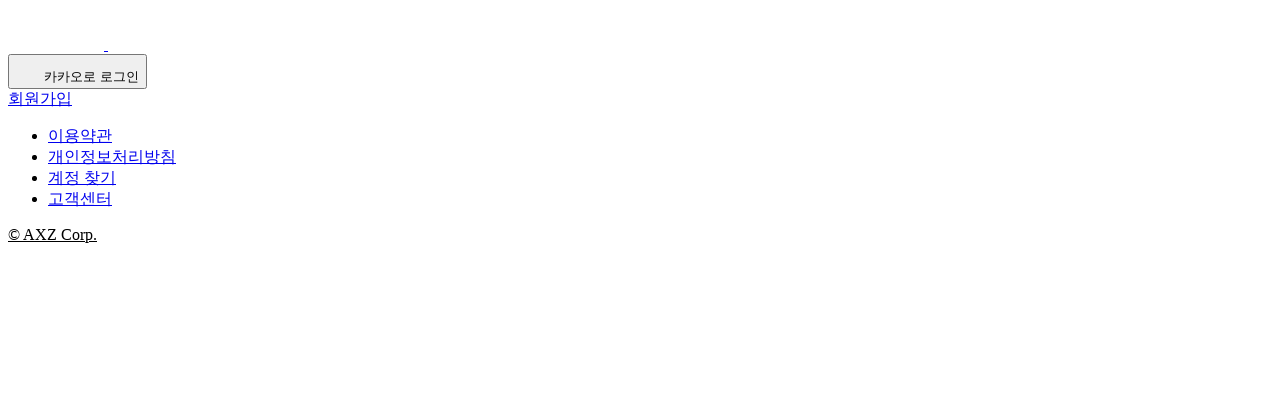

--- FILE ---
content_type: text/html;charset=UTF-8
request_url: https://logins.daum.net/accounts/oauth/login.do?url=https%3A%2F%2Farticle.report.game.daum.net%2Fpopup%2Freport.daum%3Fdocurl%3Dhttp%253A%252F%252Fbbs.pubg.game.daum.net%252Fgaia%252Fdo%252Fpubg%252Fduo_squad%252Fread%253FbbsId%253DPC001%2526articleId%253D754278
body_size: 2258
content:



<!DOCTYPE html>
<html lang="ko">
<head>
    <meta charset="UTF-8">
    <meta name="viewport" content="width=device-width, initial-scale=1.0">
    <title>로그인</title>

    <meta property="og:type" content="website"/>
    <meta property="og:site_name" content="Daum"/>
    <meta property="og:description" content="여기를 눌러 링크를 확인하세요."/>
    <meta property="og:image" content="https://t1.daumcdn.net/profile/member/OG%20img_1depth.png"/>

    <meta name="twitter:card" content="summary"/>
    <meta name="twitter:site" content="Daum">
    <meta name="twitter:creator" content="Daum 회원">
    <meta name="twitter:description" content="여기를 눌러 링크를 확인하세요."/>
    <meta name="twitter:image" content="https://t1.daumcdn.net/profile/member/OG%20img_1depth.png"/>

            <meta property="og:title" content="로그인"/>
                <meta property="og:url" content="https://logins.daum.net/accounts/oauth/login.do"/>
                <meta name="twitter:title" content="로그인"/>
    
    <script>
        (function () {
            try {
                if (window.matchMedia && window.matchMedia('(prefers-color-scheme: dark)').matches) {
                    document.documentElement.setAttribute('data-theme', 'dark');
                }
            } catch (e) {
            }
        })();
    </script>

    <link rel="stylesheet" type="text/css"
          href="/contents/css/common/main.css">

            <link rel="stylesheet" href="/contents/css/login.css">
    
    <script src="/contents/js/modal.js"></script>
</head>


<body data-page-type="login"
      data-kakao-app-key="53e566aa17534bc816eb1b5d8f7415ee"
      data-kakao-redirect-url="https://logins.daum.net/accounts/oauth/kakao/callback"
      data-popup-type=""
      data-state=""
      data-member-url="https://member.daum.net"
>

<div class="login__outer">
    <div class="login__wrapper">
        <div class="login__logo">

            <a href="https://www.daum.net/">
                <svg class="logo--pc" aria-hidden="true" width="96" height="24">
                    <use href="/contents/svg/sprite.svg#icon-daum-logo"></use>
                </svg>
                <svg class="logo--mobile" aria-hidden="true" width="42" height="42">
                    <use href="/contents/svg/sprite.svg#icon-daum-mobile"></use>
                </svg>
            </a>
        </div>
        <div class="login__container">
            <div class="login__container--btn">
                <button class="btn-common login__container--btn-kakao font-body-16-bold"
                        data-tiara-action-name="카카오로 로그인 클릭"
                        data-tiara-layer="login kakao_login_btn">
                    <svg class="btn-icon" aria-hidden="true" width="24" height="24">
                        <use href="/contents/svg/sprite.svg#icon-logo-kakao"
                             xlink:href="/contents/svg/sprite.svg#icon-logo-kakao"></use>
                    </svg>
                    카카오로 로그인
                </button>
            </div>
            <div id="moveJoinForm" class="login__container--signup_btn font-subinfo-14-regular">
                <a href="/accounts/oauth/join?url=https%3A%2F%2Farticle.report.game.daum.net%2Fpopup%2Freport.daum%3Fdocurl%3Dhttp%253A%252F%252Fbbs.pubg.game.daum.net%252Fgaia%252Fdo%252Fpubg%252Fduo_squad%252Fread%253FbbsId%253DPC001%2526articleId%253D754278" data-tiara-action-name="회원가입 클릭"
                   data-tiara-layer="login member_join">회원가입</a>
            </div>
        </div>
        
<script type="text/javascript" src="//t1.daumcdn.net/tiara/js/v1/tiara.min.js"></script>
<script type='text/javascript'>

    var profile = "prod";
    var isDevMode = "false";
    var customProps = { profile: profile, isDev: isDevMode };
    var deployment = "production"
    if (isDevMode === "true") {
        deployment = "dev";
    }
    TiaraTracker.getInstance()
            .setSvcDomain("logins.daum.net")
            .setDeployment(deployment)
            .trackPage("로그인 브릿지 보기")
            .setSection("${tiaraSection}")
            .setPage("${tiaraPage}")
            .setReferrer(document.referrer)
            .setEnableHash(true)
            .customProps(customProps)
            .setKakaoAppId("10499")
            .setAutoClick(true)
            .track();
</script>

<footer class="footer font-badge-12-regular">
    <ul class="footer__info">
        <li><a href="https://policy.daum.net/policy/info" target="_blank" data-tiara-action-name="푸터 이용약관 클릭"
               data-tiara-layer="login policy_footer">이용약관</a></li>
        <li><a href="https://policy.daum.net/policy/privacy" class="font-badge-12-bold"
               target="_blank" data-tiara-action-name="푸터 개인정보처리방침 클릭"
               data-tiara-layer="login protect_fooer">개인정보처리방침</a></li>
        <li><a href="#" id="findAccountLink" data-tiara-action-name="푸터 계정찾기 클릭"
               data-tiara-layer="login join_footer">계정 찾기</a></li>
        <li><a href="https://cs.daum.net/" target="_blank" data-tiara-action-name="푸터 고객센터 클릭"
               data-tiara-layer="login cs_footer">고객센터</a></li>
    </ul>
    <div class="footer__copyright font-badge-12-regular">
                    <a href="https://career.axzcorp.com/" target="_blank" style="color: inherit"
               data-tiara-action-name="에이엑스지_클릭"
               data-tiara-layer="login axz_footer">© AXZ Corp.</a>
        </div>
</footer>

<script>
    (function () {
        var rtnUrl = 'https://article.report.game.daum.net/popup/report.daum?docurl=http%3A%2F%2Fbbs.pubg.game.daum.net%2Fgaia%2Fdo%2Fpubg%2Fduo_squad%2Fread%3FbbsId%3DPC001%26articleId%3D754278';
        var findAccountLink = document.getElementById('findAccountLink');

        if (rtnUrl && findAccountLink) {
            var encodedUrl = encodeURIComponent(rtnUrl);
            findAccountLink.href = 'https://member.daum.net/find/account/home?rtnUrl=' + encodedUrl;
        } else if (findAccountLink) {
            findAccountLink.href = 'https://member.daum.net/find/account/home';
        }
    })();
</script>
    </div>

</div>


<script src="https://t1.kakaocdn.net/kakao_js_sdk/2.7.6/kakao.min.js"
        integrity="sha384-WAtVcQYcmTO/N+C1N+1m6Gp8qxh+3NlnP7X1U7qP6P5dQY/MsRBNTh+e1ahJrkEm"
        crossorigin="anonymous"></script>

<script src="/contents/js/auth.js"></script>

    <div id="global-app-modal" class="modal-wrapper" style="display: none;">
    <div id="modal-content" class="modal-content">

        <div id="modal-title" class="modal-title"></div>
        <div id="modal-description" class="modal-description"></div>

        <div id="modal-buttons" class="modal-buttons">
            <button id="modal-cancel-btn" class="btn btn-common btn-secondary font-btn-15-bold"></button>
            <button id="modal-confirm-btn" class="btn btn-common btn-primary font-btn-15-bold"></button>
        </div>
    </div>
</div>
</body>
</html>
